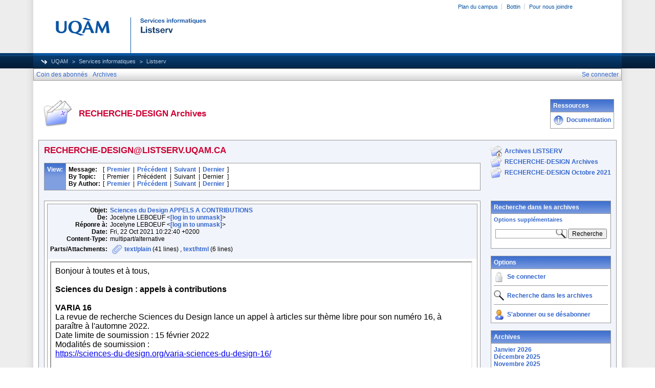

--- FILE ---
content_type: text/html; charset=utf-8
request_url: https://listserv.uqam.ca/cgi-bin/wa?A3=2110&L=RECHERCHE-DESIGN&E=quoted-printable&P=5089055&B=------%3D_Part_73477870_1595957353.1634890960482&T=text%2Fhtml;%20charset=utf-8&pending=
body_size: 5551
content:
<html><body><div style="font-family: arial, helvetica, sans-serif; font-size: 12pt; color: #000000"><div>Bonjour à toutes et à tous,<br><br><strong>Sciences du Design : appels à contributions</strong><br></div><div><br data-mce-bogus="1"></div><div><strong>VARIA 16</strong><br data-mce-bogus="1"></div><div>La revue de recherche Sciences du Design lance un appel à articles sur thème libre pour son numéro 16, à paraître à l'automne 2022.<br data-mce-bogus="1"></div><div>Date limite de soumission : 15 février 2022<br data-mce-bogus="1"></div><div>Modalités de soumission :<br><a href="https://sciences-du-design.org/varia-sciences-du-design-16/">https://sciences-du-design.org/varia-sciences-du-design-16/</a><br><br></div><div><strong>CO-DIRECTION DE NUMÉRO THÉMATIQUE</strong><br data-mce-bogus="1"></div><div>La revue invite également les membres des communautés de recherche en design en langue française, intéressé.e.s à co-diriger un numéro à thème, à nous proposer des projets originaux couvrant l'un des grands enjeux actuels de la recherche en design<br data-mce-bogus="1"></div><div>Modalités de soumission:<br data-mce-bogus="1"></div><div><a href="https://sciences-du-design.org/appel-a-co-direction-de-numero-thematique/">https://sciences-du-design.org/appel-a-co-direction-de-numero-thematique/</a></div><div><br data-mce-bogus="1"></div><div>Bien cordialement<br data-mce-bogus="1"></div><div><br data-mce-bogus="1"></div><div>Pour le Comité de Rédaction en chef<br data-mce-bogus="1"></div><div>Jocelyne Le Boeuf<br data-mce-bogus="1"></div><div><br data-mce-bogus="1"></div><div><br data-mce-bogus="1"></div><div><br data-mce-bogus="1"></div><div data-marker="__SIG_PRE__"><div><p style="color: #000000; font-family: arial, helvetica, sans-serif; font-size: 16px; font-style: normal; font-variant-caps: normal; font-weight: normal; letter-spacing: normal; orphans: auto; text-align: start; text-indent: 0px; text-transform: none; white-space: normal; widows: auto; word-spacing: 0px; -webkit-text-size-adjust: auto; -webkit-text-stroke-width: 0px; margin: 0px;"><b><span style="font-family: helvetica; color: black;"><span style="font-size: xx-small;"><img src="http://www.lecolededesign.com/new_logo_signature_mail_ecole_2014.png" style="border: 0px none;" width="27" height="48">&nbsp; &nbsp; &nbsp; &nbsp;&nbsp;</span></span></b></p><p style="color: #000000; font-family: arial, helvetica, sans-serif; font-size: 16px; font-style: normal; font-variant-caps: normal; font-weight: normal; letter-spacing: normal; orphans: auto; text-align: start; text-indent: 0px; text-transform: none; white-space: normal; widows: auto; word-spacing: 0px; -webkit-text-size-adjust: auto; -webkit-text-stroke-width: 0px; margin: 0px;"><b><span style="font-family: helvetica; color: black;"><span style="font-size: xx-small;">Jocelyne Le Bœuf</span></span></b></p><p style="color: #000000; font-family: arial, helvetica, sans-serif; font-size: 16px; font-style: normal; font-variant-caps: normal; font-weight: normal; letter-spacing: normal; orphans: auto; text-align: start; text-indent: 0px; text-transform: none; white-space: normal; widows: auto; word-spacing: 0px; -webkit-text-size-adjust: auto; -webkit-text-stroke-width: 0px; margin: 0px;"><span style="font-family: helvetica; color: black;"><span style="font-size: xx-small;">Directrice scientifique émérite L'École de design Nantes Atlantique<br></span></span></p><p style="color: #000000; font-family: arial, helvetica, sans-serif; font-size: 16px; font-style: normal; font-variant-caps: normal; font-weight: normal; letter-spacing: normal; orphans: auto; text-align: start; text-indent: 0px; text-transform: none; white-space: normal; widows: auto; word-spacing: 0px; -webkit-text-size-adjust: auto; -webkit-text-stroke-width: 0px; margin: 0px;"><span style="font-size: xx-small;"><span style="font-family: helvetica; color: #e41145;">Blog :&nbsp;<span class="Object" id="OBJ_PREFIX_DWT821_com_zimbra_url" style="color: #005a95; text-decoration: none; cursor: pointer;"><span class="Object" id="OBJ_PREFIX_DWT838_com_zimbra_url" style="color: #005a95; text-decoration: none; cursor: pointer;"><span class="Object" id="OBJ_PREFIX_DWT459_com_zimbra_url" style="color: #005a95; text-decoration: none; cursor: pointer;"><a href="http://blogs.lecolededesign.com/designethistoires/" target="_blank" style="color: #005a95; text-decoration: none; cursor: pointer;">http://blogs.lecolededesign.com/designethistoires/</a></span></span></span></span></span><br data-mce-bogus="1"></p><p style="color: #000000; font-family: arial, helvetica, sans-serif; font-size: 16px; font-style: normal; font-variant-caps: normal; font-weight: normal; letter-spacing: normal; orphans: auto; text-align: start; text-indent: 0px; text-transform: none; white-space: normal; widows: auto; word-spacing: 0px; -webkit-text-size-adjust: auto; -webkit-text-stroke-width: 0px; margin: 0px;"><span style="color: #e41145; font-family: helvetica;"><span style="font-size: xx-small;">Mob : +33 (0)6 21 22 31 41</span></span></p></div></div></div></body></html>
<br>
<hr>
<p align="center">Pour vous désabonner de la liste RECHERCHE-DESIGN, envoyez un courriel vide (sans objet ni contenu) à : <a href="/cgi-bin/wa?LOGON=A3%3D2110%26L%3DRECHERCHE-DESIGN%26E%3Dquoted-printable%26P%3D5089055%26B%3D------%253D_Part_73477870_1595957353.1634890960482%26T%3Dtext%252Fhtml%3B%2520charset%3Dutf-8%26pending%3D" target="_parent" >[log in to unmask]</a>
</p>
